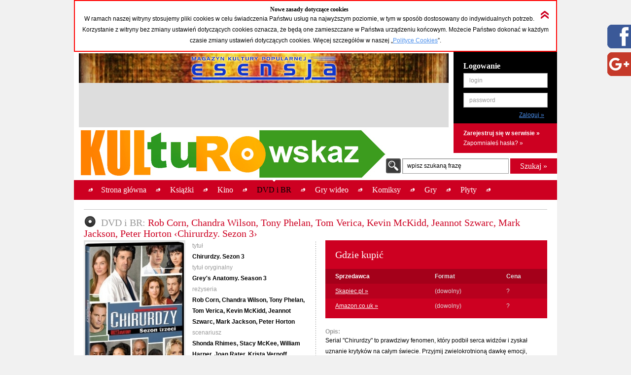

--- FILE ---
content_type: text/html; charset=UTF-8
request_url: https://kulturowskaz.esensja.pl/o24,9563.html
body_size: 8664
content:

<!DOCTYPE html PUBLIC "-//W3C//DTD XHTML 1.0 Strict//EN" "http://www.w3.org/TR/xhtml1/DTD/xhtml1-strict.dtd">
<html xmlns="http://www.w3.org/1999/xhtml">
  <head>
    <meta http-equiv="Content-Type" content="text/html; charset=utf-8"/>
    <title>Kulturowskaz: Rob Corn, Chandra Wilson, Tony Phelan, Tom Verica, Kevin McKidd, Jeannot Szwarc, Mark Jackson, Peter Horton &lsaquo;Chirurdzy. Sezon 3&rsaquo;</title>
    <meta name="description" content="Serwis nowości i zapowiedzi kulturalnych."/>
    <!-- meta name="keywords" content="Add,your,site,keywords,here"/ -->
    <link rel="stylesheet" type="text/css" href="css/reset.css" media="screen"/>
    <link rel="stylesheet" type="text/css" href="css/style.css" media="screen"/>
    <link rel="shortcut icon" href="images/favicon.ico" />

  <!-- STARTBLOCK:skrypt_audytowy_idm -->

  <!-- (C) 2000-2006 Gemius SA - gemiusAudience / ver 11.1 / pp.esensja.pl / start -->
  <script type="text/javascript">
  var pp_gemius_identifier = new String('bDflDxxM7eZRJFuwGeZu_KSd.jgukkdiDdlmdD7KHcX.V7');
  </script>
  <script type="text/javascript" src="http://idm.hit.gemius.pl/pp_gemius.js"></script>

  <!-- ENDBLOCK:skrypt_audytowy_idm -->

     <script src="http://code.jquery.com/jquery-1.10.1.min.js"></script>
	 <script src="http://code.jquery.com/jquery-migrate-1.2.1.js"></script>

    <script type="text/javascript" src="js/star-rating/jquery.rating.js"></script>
    <script type="text/javascript" src="js/jquery.cycle.all.min.js"></script>
    <script type="text/javascript" src="js/jquery.scrollTo-1.4.2-min.js"></script>
    <script type="text/javascript" src="js/jquery.serialScroll-1.2.2-min.js"></script>
    <script type="text/javascript" src="js/utils.js"></script>
	
    <script type="text/javascript">
		var aPozycjeZapowiedzi = new Array();
		var aBlokadaZapowiedzi = new Array();
		var bOkladki = true;
    </script>
<!-- Place this tag where you want the badge to render -->
<!-- Place this tag in the <head> of your document -->
<link href="https://plus.google.com/115992735169754951627" rel="publisher" />
<!-- Place this tag in your head or just before your close body tag. -->
<script type="text/javascript">
window.___gcfg = {lang: 'pl'};
(function() 
{var po = document.createElement("script");
po.type = "text/javascript"; po.async = true;po.src = "https://apis.google.com/js/plusone.js";
var s = document.getElementsByTagName("script")[0];
s.parentNode.insertBefore(po, s);
})();</script>

    
    <meta property="og:title" content="Rob Corn, Chandra Wilson, Tony Phelan, Tom Verica, Kevin McKidd, Jeannot Szwarc, Mark Jackson, Peter Horton &lsaquo;Chirurdzy. Sezon 3&rsaquo;" />
    <meta property="og:type" content="movie" />
    <meta property="og:url" content="http://kulturowskaz.pl/o24,9563.html" />
    <meta property="og:image" content="http://kulturowskaz.pl/covers/plakaty/263492_A200Chirurdzy-Sezon-3-dvd.jpg" />
    <meta property="og:site_name" content="Kulturowskaz.pl" />
    <meta property="og:description" content="Serial "Chirurdzy" to prawdziwy fenomen, który podbił serca widzów i zyskał uznanie krytyków na całym świecie. Przyjmij zwielokrotnioną dawkę emocji, sekretów, rozterek i namiętności, oglądając trzeci sezon  (&hellip;)" />
<!--   <meta property="fb:admins" content="227361243979720" /> -->
    <meta property="fb:admins" content="1351236826" />
    <meta property="fb:admins" content="100000479774319" />
    <meta property="fb:admins" content="1557926121" />
    
<script type="text/javascript">

  var ban_dir = 'esensja.stopklatka.pl'; var ban_dx='-25533'; 

var locationUrl = window.location+'';
var urlParamIndex = locationUrl.indexOf("?adToken=");
if (urlParamIndex < 0 ) urlParamIndex = locationUrl.indexOf("&adToken=");
var urlParamVal = "";
if(urlParamIndex >=0) {
    var urlValIndex = urlParamIndex+9;
    var isEnd = locationUrl.indexOf("&", urlValIndex);
    urlParamVal = (isEnd >=0 ? locationUrl.substring(urlValIndex, isEnd) : locationUrl.substring(urlValIndex));
}
var adToken = (urlParamVal == "" ? "" : "&adToken="+urlParamVal);
document.write('<scr'+'ipt type="text/javascript" src="http://ad.adview.pl/ad/GetBan?dir=/'+ban_dir+'/&jsp=30&dx='+ban_dx+'&t='+(new Date()).getTime()+adToken+'"></scr'+'ipt>');
document.write('<link href="http://bi.adview.pl/info/ban.css" rel="stylesheet" type="text/css">');
document.write('<scr'+'ipt type="text/javascript" src="http://bi.adview.pl/info/ban/banFunc.js"></scr'+'ipt>');
</script>

  </head>
  <body>
<script type="text/javascript">
  jQuery(function(){  
    
   jQuery("#googleplus2_2").hover(function(){   
    jQuery(this).stop(true,false).animate({right: "0px"}, 500 );  
	jQuery(this).css('z-index', '10000');
   },
   function(){
    jQuery("#googleplus2_2").stop(true,false).animate({right: "-300px"}, 500 );
    jQuery(this).css('z-index', '9999');     
   });  
       
   jQuery("#facebook2_2").hover(function(){   
    jQuery(this).stop(true,false).animate({right: "0px"}, 500 );  
    jQuery(this).css('z-index', '10000');
   },
   function(){
    jQuery("#facebook2_2").stop(true,false).animate({right: "-300px"}, 500 );
    jQuery(this).css('z-index', '9999');     
   });
    
   jQuery("#twitter2_2").hover(function(){   
    jQuery(this).stop(true,false).animate({right: "0px"}, 500 );  
	jQuery(this).css('z-index', '10000');
   },
   function(){
    jQuery("#twitter2_2").stop(true,false).animate({right: "-300px"}, 500 );
    jQuery(this).css('z-index', '9999');
   });

   jQuery("#blip2_2").hover(function(){   
    jQuery(this).stop(true,false).animate({right: "0px"}, 500 );  
	jQuery(this).css('z-index', '10000');
   },
   function(){
    jQuery("#blip2_2").stop(true,false).animate({right: "-300px"}, 500 );
    jQuery(this).css('z-index', '9999');     
   });
  });        
</script>


<!--WIDGET FACEBOOK-->



<div id="fb-root"></div>
<script>(function(d, s, id) {
  var js, fjs = d.getElementsByTagName(s)[0];
  if (d.getElementById(id)) return;
  js = d.createElement(s); js.id = id;
  js.src = "//connect.facebook.net/pl_PL/all.js#xfbml=1";
  fjs.parentNode.insertBefore(js, fjs);
}(document, 'script', 'facebook-jssdk'));</script>
<div id="facebook2_2" style="right: -300px; z-index: 9996; background: #ffffff; padding: 0px; width: 300px; height:550px; position: fixed; top: 50px; border: 0px solid #3B95D8">
  <a href="#"></a><img style="position: absolute; left:-48px;" src="/images/facebook_48-r.png" />
  <div class="fb-like-box" data-href="http://www.facebook.com/Kulturowskaz" data-width="300" data-height="550" data-show-faces="true" data-stream="true" data-header="false"></div>

</div>
<!--KONIEC WIDGET FACEBOOK-->

<!--WIDGET GOOGLE+-->
  <div style='background-color:#ffffff;'>  
<div id="googleplus2_2" style="right: -300px; z-index: 9997; background: #ffffff; padding: 0px; width: 300px; height: 131px; position: fixed; top: 50px; border: 0px solid #FFFFFF">
  <a href="#"></a><img style="position: absolute; left:-48px; top:56px" src="/images/nowe-g+_48-r.png" /> 
  <!-- Place this tag where you want the badge to render --> 
  <div class="g-page" data-href="//plus.google.com/115992735169754951627" data-rel="publisher"></div>
<!-- HTML Codes by Quackit.com -->
<!--
<div style="height:410px;width:300px;overflow-y:scroll;">




    -->
</div> 

</div>
<!--KONIEC WIDGET GOOGLE+-->
    <div id="container">
      <div class="c_box">
    
        <!-- cookies start -->
        <div id="cookies_info">
          <img src="images/icons/arrow_up_red_double.png" id="cookies_info_close" onclick="closeCookiesInfo();" />
          <h2>Nowe zasady dotyczące cookies</h2>
          <p>W ramach naszej witryny stosujemy pliki cookies w celu świadczenia Państwu usług na najwyższym poziomie, w tym w sposób dostosowany do indywidualnych potrzeb. Korzystanie z witryny bez zmiany ustawień dotyczących cookies oznacza, że będą one zamieszczane w Państwa urządzeniu końcowym. Możecie Państwo dokonać w każdym czasie zmiany ustawień dotyczących cookies. Więcej  szczegółów w naszej „<a href="stopka,cookies.html">Polityce Cookies</a>”.</p>
        </div>
  
        <script type="text/javascript">
        /* 
         * =========================================
         * http://www.quirksmode.org/js/cookies.html
         */
        function createCookie(name,value,days) {
          if (days) {
            var date = new Date();
            date.setTime(date.getTime()+(days*24*60*60*1000));
            var expires = "; expires="+date.toGMTString();
          }
          else var expires = "";
          document.cookie = name+"="+value+expires+"; path=/";
        }
        
        function readCookie(name) {
          var nameEQ = name + "=";
          var ca = document.cookie.split(';');
          for(var i=0;i < ca.length;i++) {
            var c = ca[i];
            while (c.charAt(0)==' ') c = c.substring(1,c.length);
            if (c.indexOf(nameEQ) == 0) return c.substring(nameEQ.length,c.length);
          }
          return null;
        }
        
        function eraseCookie(name) {
          createCookie(name,"",-1);
        }
        
        function closeCookiesInfo() {
          createCookie("Kulturowskaz_cookies", "ok", 365);
          document.getElementById('cookies_info').className = "h";
        }
        
        var isCookiesOk = readCookie("Kulturowskaz_cookies");
        if(isCookiesOk == "ok") {
          document.getElementById('cookies_info').className = "h";
        } else {
          document.getElementById('cookies_info').className = "s";
        }
        </script>
        <!-- cookies stop -->

        <div id="header">
          <div id="advert_750">
            <!--a href="http://esensja.pl" target="_blank"><img src="images/banners/baner_750_100.gif" alt="Esensja.pl"/></a-->
            <a href="http://esensja.pl" target="_blank"><img src="images/banners/Esensja_MagazynKulturyPopularnej-750x60.png" alt="Esensja.pl"/></a>

<script async src="//pagead2.googlesyndication.com/pagead/js/adsbygoogle.js"></script>
<!-- KW_728x90 -->
<ins class="adsbygoogle"
     style="display:inline-block;width:728px;height:90px"
     data-ad-client="ca-pub-0466750921706445"
     data-ad-slot="2385552008"></ins>
<script>
(adsbygoogle = window.adsbygoogle || []).push({});
</script>

<!--div id="ceneoaffcontainer4546"></div>
<a id="ceneoaff-logo" title="Ceneo" href="http://www.ceneo.pl/#pid=379&crid=4546&cid=523"><img style="border:0;width:1px;height:1px;" src="http://app.ceneostatic.pl/common/image/logo/ap-logo-transparent-small.png" alt="Ceneo" /></a>
<script type="text/javascript" charset="utf-8">
  if (typeof CeneoAPOptions == "undefined" || CeneoAPOptions == null)
  {
  var CeneoAPOptions = new Array(); 
  stamp = parseInt(new Date().getTime()/86400, 10);
  var script = document.createElement("script");
  script.setAttribute("type", "text/javascript");
  script.setAttribute("src", "http://partnerzyapi.ceneo.pl/External/ap.js?"+stamp);
  script.setAttribute("charset", "utf-8");
  var head = document.getElementsByTagName("head")[0];
  head.appendChild(script);
  }

  CeneoAPOptions[CeneoAPOptions.length] =
  {
    ad_creation: 4546,
    ad_channel: 523,
    ad_partner: 379,
    ad_type: 1,
    ad_content: '470,537,2379,2695',
    ad_format: 3,
    ad_newpage: true,
    ad_basket: true,
    ad_container: 'ceneoaffcontainer4546'
  };
</script-->

          </div>
          <div class="art"></div>
          <div id="logo" onclick="window.location = 'http://kulturowskaz.pl'"></div> 
          <div id="user_box">
    <form action="https://kulturowskaz.pl/user,login.html" method="post" autocomplete="off">
      <div class="pdd_20 no_pdd_b">
        <h3>Logowanie</h3>
        <fieldset class="login">
          <ol>
            <li class="string">
              <label for="login_username">login</label>
              <input id="login_username" name="login" />
            </li>
            <li class="string">
              <label for="login_password">password</label>
              <input id="login_password" type="password" name="password" />
            </li>
            <li class="commit">
			  <input type="hidden" name="url" value="/o24,9563.html" />
              <input type="submit" value="Zaloguj &raquo;"/>
            </li>
          </ol>
        </fieldset>
      </div>
    </form>
    <div class="actions">
      <p class="b">
        <a href="https://kulturowskaz.pl/user,register.html">Zarejestruj się w serwisie &raquo;</a>
      </p>
      <p>
        <a href="https://kulturowskaz.pl/user,recovery.html">Zapomniałeś hasła? &raquo;</a>
      </p>
    </div>
          </div>
          <div id="search">
            <form action="/list.html" method="post">
              <label for="search_input" class="">wpisz szukaną frazę</label>
              <input type="text" name="filtr_q" class="s_input" id="search_input" value=""/>
              <input type="hidden" name="dzial_check[]" value="2" />
              <input type="hidden" name="dzial_check[]" value="1" />
              <input type="hidden" name="dzial_check[]" value="2428" />
              <input type="hidden" name="dzial_check[]" value="50" />
              <input type="hidden" name="dzial_check[]" value="3" />
              <input type="hidden" name="dzial_check[]" value="5" />
              <input type="hidden" name="dzial_check[]" value="16" />
              <input type="submit" value="Szukaj &raquo;" class="s_submit"/>
            </form>
          </div>
        </div>
        <div id="nav">
          <ul>
            <li ><a href="index.html"><span>Strona główna</span></a></li>
            <li ><a href="o2,0.html"><span>Książki</span></a></li>
            <li ><a href="o1,0.html"><span>Kino</span></a></li>
            <li class="active"><a href="o10,0.html"><span>DVD i BR</span></a></li>
            <li ><a href="o11,0.html"><span>Gry wideo</span></a></li>
            <li ><a href="o3,0.html"><span>Komiksy</span></a></li>
            <li ><a href="o5,0.html"><span>Gry</span></a></li>
            <li ><a href="o9,0.html"><span>Płyty</span></a></li>
          </ul>
          <div id="left_art"></div>
          <div id="right_art"></div>
          <div id="nav_border"></div>
        </div>
        
        <div id="advert" style="text-align: center;">

		<div id="banP1"><script type="text/javascript">putBan(1);</script></div>

        </div>
        <div id="content_wrapper">
	<script type="text/javascript" src="js/app-obiekt.js"></script>	
    <script type="text/javascript">
		var _ro = 24, _id = 9563, _dz = 10;
    </script>	
    <div class="pdd_10 no_pdd_t">

        <div class="grid_600_ fltl">
            <div class="header">
                <h2>
                    <img src="images/icons/w_disk.png" alt="DVD i BR"/><span class="light_grey">DVD i BR: </span>Rob Corn, Chandra Wilson, Tony Phelan, Tom Verica, Kevin McKidd, Jeannot Szwarc, Mark Jackson, Peter Horton &lsaquo;Chirurdzy. Sezon 3&rsaquo;
                </h2>
            </div>
        </div>


        <div class="clb"></div>

        <div class="dotdash_center" style="margin-top: 10px">
            <div class="product_details grid_450 fltl">
                <div class="grid_200 fltl">
                    <img src="covers/plakaty/263492_A200Chirurdzy-Sezon-3-dvd.jpg" alt="Rob Corn, Chandra Wilson, Tony Phelan, Tom Verica, Kevin McKidd, Jeannot Szwarc, Mark Jackson, Peter Horton &lsaquo;Chirurdzy. Sezon 3&rsaquo;" class="thumb"/>
                    <br/><br/>
                    
                    <h6>Średnia ocena (głosów: <span id="avg_ile_ocen">0</span>)</h6>
                    <div id="avg_ocena_div" class="rating_black fltr">
                      <input name="star_avg" value="1" title="" type="radio" class="star_ro" />
                      <input name="star_avg" value="2" title="" type="radio" class="star_ro" />
                      <input name="star_avg" value="3" title="" type="radio" class="star_ro" />
                      <input name="star_avg" value="4" title="" type="radio" class="star_ro" />
                      <input name="star_avg" value="5" title="" type="radio" class="star_ro" />
                      <input name="star_avg" value="6" title="" type="radio" class="star_ro" />
                      <input name="star_avg" value="7" title="" type="radio" class="star_ro" />
                      <input name="star_avg" value="8" title="" type="radio" class="star_ro" />
                      <input name="star_avg" value="9" title="" type="radio" class="star_ro" />
                      <input name="star_avg" value="10" title="" type="radio" class="star_ro" />
                    </div>
                    <p id="avg_ocena_opis" class="b">&mdash; / 10</p>

                    <div class="clb"></div>

                    <!--div id="zainteresowanych_div" class=""-->
                    <div id="zainteresowanych" class="fltr grid_80 b ta_r" style="line-height: 22px;">0</div>
                    <h6>Zainteresowanych:</h6>
                    <!--/div-->

                    <div class="clb"></div>



                    <div class="flashmessenger hidden">
                      <p class=""></p>
                    </div>

                    <!--div class="pdd_15 no_pdd_lr">
                        <a href="#"><img src="images/_fakes/advert_300x200.png" alt="advert 300x200"/></a>
                    </div-->
                    
                    <div class="clb" style="height: 10px;"></div>
					<div><fb:like href="http://kulturowskaz.pl/o24,9563.html" width="200" send="false" height="50" /></div>
					<div><g:plusone size="medium" annotation="bubble" ></g:plusone></div>
                    
                    
                </div>
	
                <div class="grid_230 fltr">
                    <h6>tytuł</h6>
                    <p class="b">Chirurdzy. Sezon 3</p>
                    <h6>tytuł oryginalny</h6>
                    <p class="b">Grey's Anatomy. Season 3</p>
                    <h6>reżyseria</h6>
                    <p class="b">Rob Corn, Chandra Wilson, Tony Phelan, Tom Verica, Kevin McKidd, Jeannot Szwarc, Mark Jackson, Peter Horton</p>
                    <h6>scenariusz</h6>
                    <p class="b">Shonda Rhimes, Stacy McKee, William Harper, Joan Rater, Krista Vernoff, Debora Cahn, Zoanne Clack, Tony Phelan</p>
                    <h6>zdjęcia</h6>
                    <p class="b">Herbert Davis, Tim Suhrstedt, Adam Kane, Walt Fraser, Jeff Jur, Mark Jackson</p>
                    <h6>muzyka</h6>
                    <p class="b">Danny Lux</p>
                    <h6>obsada</h6>
                    <p class="b">Ellen Pompeo, Justin Chambers, Chandra Wilson, James Pickens Jr., Patrick Dempsey, Sandra Oh, Sara Ramirez, Kevin McKidd</p>
                    <h6>rok produkcji</h6>
                    <p class="b">2007</p>
                    <h6>kraj produkcji</h6>
                    <p class="b">USA</p>
                    <h6>cykl</h6>
                    <p class="b">Chirurdzy</p>
                    <h6>dystrybutor</h6>
                    <p class="b"><a href="http://www.galapagos.com.pl/" target="_blank">Galapagos</a></p>
                    <h6>data premiery (DVD)</h6>
                    <p class="b">10 VII  2015</p>
                    <h6>parametry DVD</h6>
                    <p class="b">Dolby 2.0 polski, Dolby Digital 5.1 angielski</p>
                    <h6>nośnik</h6>
                    <p class="b">DVD</p>

                </div>

            </div>
            <div class="grid_450 fltr">

                <table class="red_table">
                    <thead>
                    <tr class="header">
                        <th colspan="3">
                            <h2>Gdzie kupić</h2>
                        </th>
                    </tr>
                    <tr>
                        <th class="white">Sprzedawca</th>
                        <th>Format</th>
                        <th>Cena</th>
                    </tr>
                    </thead>
                    <tfoot>
                    <tr>
                        <td colspan="3"></td>
                    </tr>
                    </tfoot>
                    <tbody>
                    <tr class="even">
                        <td nowrap="nowrap"><a id="a_" class="api_a" href="http://www.skapiec.pl/szukaj/w_calym_serwisie/chirurdzy%20sezon%203#from42488" target="_blank">Skapiec.pl &raquo;</a></td>
                        <td>(dowolny)</td>
                        <td id="td_" class="api_td">?</td>
                    </tr>
                    <tr class="odd">
                        <td nowrap="nowrap"><a  href="http://www.amazon.co.uk/gp/search?ie=UTF8&keywords=Grey's Anatomy. Season 3 &tag=esensja01-21" target="_blank">Amazon.co.uk &raquo;</a></td>
                        <td>(dowolny)</td>
                        <td >?</td>
                    </tr>
                    </tbody>
                </table>

                <h5 class="light_grey">Opis:</h5>
                <div class="opis_obiektu"><p>Serial "Chirurdzy" to prawdziwy fenomen, który podbił serca widzów i zyskał uznanie krytyków na całym świecie. Przyjmij zwielokrotnioną dawkę emocji, sekretów, rozterek i namiętności, oglądając trzeci sezon tego niezwykłego serialu! Zabierz do domu gorące, siedmiopłytowe wydanie trzeciego sezonu "Chirurgów" z unikalnymi materiałami dodatkowymi, wśród których znajdziesz m.in. rozszerzone odcinki dostępne tylko na DVD. "Chirurdzy" to uzależnienie, z którego nie będziesz się chciał wyleczyć!</p></div>
            </div>
            <div class="clb"></div>
        </div>

    </div>

</div>
</div>

<!--div class="c_box_advert">
    <a href="#"><img src="images/_fakes/advert_300x200.png" alt="advert 300x200"/></a>
</div-->

<div class="c_box">
    <div class="pdd_10">

        <div class="grid_240 fltl">
            <div class="pdd_10">
                <div class="header h_grid">
                    <h2>Recenzje</h2>
                </div>

                <!--div class="hl hl_light"></div-->
                <div class="scroll_box">
                  <a href="#" class="scroll_up">up</a>

                  <div class="scroll_content_n" style="height: 240px">
                      <div class="product_item without_thumb">
                          <div class="product_info">
                              <h4>Brak recenzji. <a class="astandard" 
			   href="http://esensja.pl/_redakcja/info/tekst.html?id=1315" 
			   target="_blank"
			   title="Drogi Potencjalny Autorze!">Może napiszesz...?</a></h4>
                          </div>
                          <div class="clb"></div>
                      </div>
                  </div>
                  <a href="#" class="scroll_down">down</a>
                </div>

                <!--div class="hl hl_light"></div-->

                <!--p><a href="http://esensja.pl/film/dvd/" target="_blank">więcej &raquo;</a></p-->
            </div>
        </div>

        <div class="grid_240 fltl">
            <div class="pdd_10">
                <div class="header h_grid">
                    <h2>Z tego cyklu</h2>
                </div>

                <!--div class="hl hl_light"></div-->
                <div class="scroll_box">
                  <a href="#" class="scroll_up">up</a>

                  <div class="scroll_content_n" style="height: 240px">
  
                      <div class="product_item " id="24_9561_1">
                          <div class="product_thumb">
                              <img src="images/icons/icon_24_0.png" class="product_type"/>
                              <a href="o24,9561.html" title="Chirurdzy. Sezon 1"><img src="thumbs//263487_A90Chirurdzy-Sezon-1-dvd.jpg" alt="Chirurdzy. Sezon 1" class="thumb"/></a>
                          </div>
                          <div class="product_info">
                              <a href="o24,9561.html" title="Chirurdzy. Sezon 1"><h4>Chirurdzy. Sezon 1</h4></a>
                            <p></p>
                            <p class="date"><span class="light_grey">premiera:</span> 10 VII 2015</p>
                          </div>
                          <div class="clb"></div>
                      </div>
                      <div class="product_item " id="24_9562_1">
                          <div class="product_thumb">
                              <img src="images/icons/icon_24_0.png" class="product_type"/>
                              <a href="o24,9562.html" title="Chirurdzy. Sezon 2"><img src="thumbs//263490_A90Chirurdzy-Sezon-2-dvd.jpg" alt="Chirurdzy. Sezon 2" class="thumb"/></a>
                          </div>
                          <div class="product_info">
                              <a href="o24,9562.html" title="Chirurdzy. Sezon 2"><h4>Chirurdzy. Sezon 2</h4></a>
                            <p></p>
                            <p class="date"><span class="light_grey">premiera:</span> 10 VII 2015</p>
                          </div>
                          <div class="clb"></div>
                      </div>
                      <div class="product_item " id="24_9564_1">
                          <div class="product_thumb">
                              <img src="images/icons/icon_24_0.png" class="product_type"/>
                              <a href="o24,9564.html" title="Chirurdzy. Sezon 4"><img src="thumbs//263496_A90Chirurdzy-Sezon-4-dvd.jpg" alt="Chirurdzy. Sezon 4" class="thumb"/></a>
                          </div>
                          <div class="product_info">
                              <a href="o24,9564.html" title="Chirurdzy. Sezon 4"><h4>Chirurdzy. Sezon 4</h4></a>
                            <p></p>
                            <p class="date"><span class="light_grey">premiera:</span> 10 VII 2015</p>
                          </div>
                          <div class="clb"></div>
                      </div>
                      <div class="product_item " id="24_9565_1">
                          <div class="product_thumb">
                              <img src="images/icons/icon_24_0.png" class="product_type"/>
                              <a href="o24,9565.html" title="Chirurdzy. Sezon 5"><img src="thumbs//263499_A90Chirurdzy-Sezon-5-dvd.jpg" alt="Chirurdzy. Sezon 5" class="thumb"/></a>
                          </div>
                          <div class="product_info">
                              <a href="o24,9565.html" title="Chirurdzy. Sezon 5"><h4>Chirurdzy. Sezon 5</h4></a>
                            <p></p>
                            <p class="date"><span class="light_grey">premiera:</span> 10 VII 2015</p>
                          </div>
                          <div class="clb"></div>
                      </div>
                      <div class="product_item " id="24_9566_1">
                          <div class="product_thumb">
                              <img src="images/icons/icon_24_0.png" class="product_type"/>
                              <a href="o24,9566.html" title="Chirurdzy. Sezon 6"><img src="thumbs//263502_A90Chirurdzy-Sezon-6-dvd.jpg" alt="Chirurdzy. Sezon 6" class="thumb"/></a>
                          </div>
                          <div class="product_info">
                              <a href="o24,9566.html" title="Chirurdzy. Sezon 6"><h4>Chirurdzy. Sezon 6</h4></a>
                            <p></p>
                            <p class="date"><span class="light_grey">premiera:</span> 10 VII 2015</p>
                          </div>
                          <div class="clb"></div>
                      </div>
                      <div class="product_item " id="24_9567_1">
                          <div class="product_thumb">
                              <img src="images/icons/icon_24_0.png" class="product_type"/>
                              <a href="o24,9567.html" title="Chirurdzy. Sezon 7"><img src="thumbs//263505_A90Chirurdzy-Sezon-7-dvd.jpg" alt="Chirurdzy. Sezon 7" class="thumb"/></a>
                          </div>
                          <div class="product_info">
                              <a href="o24,9567.html" title="Chirurdzy. Sezon 7"><h4>Chirurdzy. Sezon 7</h4></a>
                            <p></p>
                            <p class="date"><span class="light_grey">premiera:</span> 10 VII 2015</p>
                          </div>
                          <div class="clb"></div>
                      </div>
                      <div class="product_item " id="24_9568_1">
                          <div class="product_thumb">
                              <img src="images/icons/icon_24_0.png" class="product_type"/>
                              <a href="o24,9568.html" title="Chirurdzy. Sezon 8"><img src="thumbs//263508_A90Chirurdzy-Sezon-8-dvd.jpg" alt="Chirurdzy. Sezon 8" class="thumb"/></a>
                          </div>
                          <div class="product_info">
                              <a href="o24,9568.html" title="Chirurdzy. Sezon 8"><h4>Chirurdzy. Sezon 8</h4></a>
                            <p></p>
                            <p class="date"><span class="light_grey">premiera:</span> 10 VII 2015</p>
                          </div>
                          <div class="clb"></div>
                      </div>
  
                  </div>
                  <a href="#" class="scroll_down">down</a>
                </div>

                <!--div class="hl hl_light"></div-->

                <!--p><a href="#">więcej &raquo;</a></p-->
            </div>
        </div>

        <div class="grid_240 fltl">
            <div class="pdd_10">
                <div class="header h_grid">
                    <h2>Tego twórcy</h2>
                </div>

                <!--div class="hl hl_light"></div-->
                <div class="scroll_box">
                  <a href="#" class="scroll_up">up</a>
                  <div class="scroll_content_n" style="height: 240px">

                    <div class="product_item " id="24_9561_1">
                        <div class="product_thumb">
                        <img src="images/icons/icon_24_0.png" class="product_type"/>
                            <a href="o24,9561.html" title="Chirurdzy. Sezon 1"><img src="thumbs//263487_A90Chirurdzy-Sezon-1-dvd.jpg" alt="Chirurdzy. Sezon 1" class="thumb"/></a>
                        </div>
                        <div class="product_info">
                            <a href="o24,9561.html" title="Chirurdzy. Sezon 1"><h4>Chirurdzy. Sezon 1</h4></a>
                            <p></p>
                            <p class="date"><span class="light_grey">premiera:</span> 10 VII 2015</p>
                        </div>
                        <div class="clb"></div>
                    </div>
                    <div class="product_item " id="24_9562_1">
                        <div class="product_thumb">
                        <img src="images/icons/icon_24_0.png" class="product_type"/>
                            <a href="o24,9562.html" title="Chirurdzy. Sezon 2"><img src="thumbs//263490_A90Chirurdzy-Sezon-2-dvd.jpg" alt="Chirurdzy. Sezon 2" class="thumb"/></a>
                        </div>
                        <div class="product_info">
                            <a href="o24,9562.html" title="Chirurdzy. Sezon 2"><h4>Chirurdzy. Sezon 2</h4></a>
                            <p></p>
                            <p class="date"><span class="light_grey">premiera:</span> 10 VII 2015</p>
                        </div>
                        <div class="clb"></div>
                    </div>
                    <div class="product_item " id="24_9564_1">
                        <div class="product_thumb">
                        <img src="images/icons/icon_24_0.png" class="product_type"/>
                            <a href="o24,9564.html" title="Chirurdzy. Sezon 4"><img src="thumbs//263496_A90Chirurdzy-Sezon-4-dvd.jpg" alt="Chirurdzy. Sezon 4" class="thumb"/></a>
                        </div>
                        <div class="product_info">
                            <a href="o24,9564.html" title="Chirurdzy. Sezon 4"><h4>Chirurdzy. Sezon 4</h4></a>
                            <p></p>
                            <p class="date"><span class="light_grey">premiera:</span> 10 VII 2015</p>
                        </div>
                        <div class="clb"></div>
                    </div>
                    <div class="product_item " id="24_9565_1">
                        <div class="product_thumb">
                        <img src="images/icons/icon_24_0.png" class="product_type"/>
                            <a href="o24,9565.html" title="Chirurdzy. Sezon 5"><img src="thumbs//263499_A90Chirurdzy-Sezon-5-dvd.jpg" alt="Chirurdzy. Sezon 5" class="thumb"/></a>
                        </div>
                        <div class="product_info">
                            <a href="o24,9565.html" title="Chirurdzy. Sezon 5"><h4>Chirurdzy. Sezon 5</h4></a>
                            <p></p>
                            <p class="date"><span class="light_grey">premiera:</span> 10 VII 2015</p>
                        </div>
                        <div class="clb"></div>
                    </div>
                    <div class="product_item " id="24_9566_1">
                        <div class="product_thumb">
                        <img src="images/icons/icon_24_0.png" class="product_type"/>
                            <a href="o24,9566.html" title="Chirurdzy. Sezon 6"><img src="thumbs//263502_A90Chirurdzy-Sezon-6-dvd.jpg" alt="Chirurdzy. Sezon 6" class="thumb"/></a>
                        </div>
                        <div class="product_info">
                            <a href="o24,9566.html" title="Chirurdzy. Sezon 6"><h4>Chirurdzy. Sezon 6</h4></a>
                            <p></p>
                            <p class="date"><span class="light_grey">premiera:</span> 10 VII 2015</p>
                        </div>
                        <div class="clb"></div>
                    </div>
                    <div class="product_item " id="24_9567_1">
                        <div class="product_thumb">
                        <img src="images/icons/icon_24_0.png" class="product_type"/>
                            <a href="o24,9567.html" title="Chirurdzy. Sezon 7"><img src="thumbs//263505_A90Chirurdzy-Sezon-7-dvd.jpg" alt="Chirurdzy. Sezon 7" class="thumb"/></a>
                        </div>
                        <div class="product_info">
                            <a href="o24,9567.html" title="Chirurdzy. Sezon 7"><h4>Chirurdzy. Sezon 7</h4></a>
                            <p></p>
                            <p class="date"><span class="light_grey">premiera:</span> 10 VII 2015</p>
                        </div>
                        <div class="clb"></div>
                    </div>
                    <div class="product_item " id="24_9568_1">
                        <div class="product_thumb">
                        <img src="images/icons/icon_24_0.png" class="product_type"/>
                            <a href="o24,9568.html" title="Chirurdzy. Sezon 8"><img src="thumbs//263508_A90Chirurdzy-Sezon-8-dvd.jpg" alt="Chirurdzy. Sezon 8" class="thumb"/></a>
                        </div>
                        <div class="product_info">
                            <a href="o24,9568.html" title="Chirurdzy. Sezon 8"><h4>Chirurdzy. Sezon 8</h4></a>
                            <p></p>
                            <p class="date"><span class="light_grey">premiera:</span> 10 VII 2015</p>
                        </div>
                        <div class="clb"></div>
                    </div>
                    <div class="product_item " id="24_7979_1">
                        <div class="product_thumb">
                        <img src="images/icons/icon_24_0.png" class="product_type"/>
                            <a href="o24,7979.html" title="Fringe: Na Granicy Światów: Sezon 4 (6 DVD)"><img src="thumbs//219256_A90Fringe-Na-Granicy-Swiatow-sezon-4-dvd.jpg" alt="Fringe: Na Granicy Światów: Sezon 4 (6 DVD)" class="thumb"/></a>
                        </div>
                        <div class="product_info">
                            <a href="o24,7979.html" title="Fringe: Na Granicy Światów: Sezon 4 (6 DVD)"><h4>Fringe: Na Granicy Światów: Sezon 4 (6 DVD)</h4></a>
                            <p></p>
                            <p class="date"><span class="light_grey">premiera:</span> 23 V 2014</p>
                        </div>
                        <div class="clb"></div>
                    </div>
                    <div class="product_item " id="24_10368_1">
                        <div class="product_thumb">
                        <img src="images/icons/icon_24_0.png" class="product_type"/>
                            <a href="o24,10368.html" title="Fringe: Na Granicy Światów: Sezon 5"><img src="thumbs//288364_A90fringe-na-granicy-swiatow-sezon-5-dvd.jpg" alt="Fringe: Na Granicy Światów: Sezon 5" class="thumb"/></a>
                        </div>
                        <div class="product_info">
                            <a href="o24,10368.html" title="Fringe: Na Granicy Światów: Sezon 5"><h4>Fringe: Na Granicy Światów: Sezon 5</h4></a>
                            <p></p>
                            <p class="date"><span class="light_grey">premiera:</span> 11 III 2016</p>
                        </div>
                        <div class="clb"></div>
                    </div>
                  </div>
                  <a href="#" class="scroll_down">down</a>
                </div>

                <!--div class="hl hl_light"></div-->

                <!--p><a href="#" id="TegoTworcyLink">więcej &raquo;</a></p-->
            </div>
        </div>

        <div class="grid_240 fltl">
            <div class="pdd_10">
                <div class="header h_grid">
                    <h2>Inne wydania</h2>
                </div>

                <!--div class="hl hl_light"></div-->
                <div class="scroll_box">
                  <a href="#" class="scroll_up">up</a>

                  <div class="scroll_content_n" style="height: 240px">
                  </div>
                  <a href="#" class="scroll_down">down</a>
                </div>
                <!--div class="hl hl_light"></div-->

                <!--p><a href="#">więcej &raquo;</a></p-->
            </div>
        </div>

        <div class="clb"></div>

    </div>
</div>

<div class="c_box">
    <div class="pdd_20">
        <div class="header h_grid">
            <h2 id="commentPost">Komentarze</h2>
        </div>


        <div class="hl hl_light"></div>
		<form action="#commentPost" method="post" name="commentPost">		
        <div class="comment_fields">
            <textarea name="text" id="comment_body" rows="5" cols="10"></textarea>			  			
            <input type="submit" id="comment_submit"/>
            <a href="#" onclick="document.commentPost.submit();" class="comment_submit_link">Dodaj swój komentarz &raquo;</a>
        </div>			  		
				<p>
                  <label for="name" style="display: block;" class="b">Imię</label>
                  <input type="text" name="name" id="name" value=""   />			  
				</p>
				<p style="margin-top: 15px;">
                  <img src="images/captcha/captcha.php" alt="" style="display: block; margin-bottom: 5px;" />
                  <label for="sc" style="display: block;" class="b">Przepisz kod z obrazka</label>
                  <input type="text" name="sc" id="sc" value="" />
                </p>			
		</form>
        <div class="hl hl_light"></div>

    </div>
</div>

</div>
      <!--div class="c_box_advert">
          <a href="#"><img src="images/_fakes/advert_300x200.png" alt="advert 300x200"/></a>
      </div-->
      
     <div class="c_box">
      
        <div id="nav" >
          <ul >
		  <li><a href="stopka,przewodnik.html"><span>Przewodnik</span></a></li>
      <li><a href="stopka,kontakt.html"><span>Kontakt</span></a></li>
			<li><a href="stopka,reklama.html"><span>Reklama</span></a></li>
			<li><a href="stopka,wspolpraca.html"><span>Współpraca</span></a></li>
			<li><a href="stopka,mapa.html"><span>Mapa serwisu</span></a></li>
			<li><a href="stopka,faq.html"><span>FAQ</span></a></li>
      <li><a href="stopka,cookies.html"><span>Polityka cookies</span></a></li>
          </ul>
     
        </div>
		
		</div>
      <!--
      <div class="c_box">
        <div class="pdd_20">
          <fb:like-box profile_id="227361243979720" width="940" connections="30" stream="false" header="false"></fb:like-box>
		  <g:plus href="https://plus.google.com/115992735169754951627" width="940" height="131" theme="light"></g:plus>
        </div>
      </div>
      -->
    </div>

    <div id="footer">
      <div id="footer_menu">
        <ul>
          <li><a href="index.html">Strona główna</a></li>
          <li><a href="o2,0.html">Książki</a></li>
          <li><a href="o1,0.html">Kino</a></li>
          <li><a href="o10,0.html">DVD i BR</a></li>
          <li><a href="o11,0.html">Gry wideo</a></li>
          <li><a href="o3,0.html">Komiksy</a></li>
          <li><a href="o5,0.html">Gry</a></li>
          <li><a href="o9,0.html">Płyty</a></li>
        </ul>
      </div>
      <div class="pdd_15 c">
        <p class="ta_c">Wszystkie prawa zastrzeżone <strong>Kulturowskaz</strong> © 2010-2026</p>
<!--
        <p class="ta_c">Projekt i wykonanie <strong>USE IT</strong> © 2010</p>
-->
      </div>
    </div>

    <div id="fb-root"></div>

<!-- Google Analytics block -->
<script>
/*
  (function(i,s,o,g,r,a,m){i['GoogleAnalyticsObject']=r;i[r]=i[r]||function(){
  (i[r].q=i[r].q||[]).push(arguments)},i[r].l=1*new Date();a=s.createElement(o),
  m=s.getElementsByTagName(o)[0];a.async=1;a.src=g;m.parentNode.insertBefore(a,m)
  })(window,document,'script','//www.google-analytics.com/analytics.js','ga');

  ga('create', 'UA-56278095-2', 'auto');
  ga('send', 'pageview');
*/
  (function(i,s,o,g,r,a,m){i['GoogleAnalyticsObject']=r;i[r]=i[r]||function(){
  (i[r].q=i[r].q||[]).push(arguments)},i[r].l=1*new Date();a=s.createElement(o),
  m=s.getElementsByTagName(o)[0];a.async=1;a.src=g;m.parentNode.insertBefore(a,m)
  })(window,document,'script','https://www.google-analytics.com/analytics.js','ga');

  ga('create', 'UA-89492935-1', 'auto');
  ga('send', 'pageview');

</script>
<!-- Google Analytics block -->

<script type="text/javascript">putBan(19);</script>
<script type="text/javascript">countBan(ban_dx);</script>

  </body>
</html>


--- FILE ---
content_type: text/html; charset=utf-8
request_url: https://accounts.google.com/o/oauth2/postmessageRelay?parent=https%3A%2F%2Fkulturowskaz.esensja.pl&jsh=m%3B%2F_%2Fscs%2Fabc-static%2F_%2Fjs%2Fk%3Dgapi.lb.en.OE6tiwO4KJo.O%2Fd%3D1%2Frs%3DAHpOoo_Itz6IAL6GO-n8kgAepm47TBsg1Q%2Fm%3D__features__
body_size: 161
content:
<!DOCTYPE html><html><head><title></title><meta http-equiv="content-type" content="text/html; charset=utf-8"><meta http-equiv="X-UA-Compatible" content="IE=edge"><meta name="viewport" content="width=device-width, initial-scale=1, minimum-scale=1, maximum-scale=1, user-scalable=0"><script src='https://ssl.gstatic.com/accounts/o/2580342461-postmessagerelay.js' nonce="13w8-T4_v06bOr8vFwxFKQ"></script></head><body><script type="text/javascript" src="https://apis.google.com/js/rpc:shindig_random.js?onload=init" nonce="13w8-T4_v06bOr8vFwxFKQ"></script></body></html>

--- FILE ---
content_type: text/html; charset=utf-8
request_url: https://www.google.com/recaptcha/api2/aframe
body_size: 265
content:
<!DOCTYPE HTML><html><head><meta http-equiv="content-type" content="text/html; charset=UTF-8"></head><body><script nonce="I2L8y2i857lP3Ntl_m_LaA">/** Anti-fraud and anti-abuse applications only. See google.com/recaptcha */ try{var clients={'sodar':'https://pagead2.googlesyndication.com/pagead/sodar?'};window.addEventListener("message",function(a){try{if(a.source===window.parent){var b=JSON.parse(a.data);var c=clients[b['id']];if(c){var d=document.createElement('img');d.src=c+b['params']+'&rc='+(localStorage.getItem("rc::a")?sessionStorage.getItem("rc::b"):"");window.document.body.appendChild(d);sessionStorage.setItem("rc::e",parseInt(sessionStorage.getItem("rc::e")||0)+1);localStorage.setItem("rc::h",'1768048654145');}}}catch(b){}});window.parent.postMessage("_grecaptcha_ready", "*");}catch(b){}</script></body></html>

--- FILE ---
content_type: text/css
request_url: https://kulturowskaz.esensja.pl/css/columns.css
body_size: 552
content:
/* --- grid rules ---
--------------------------------------------------------------------------------------------------------------------- */

.grid_c
{
    margin: 0 auto;
}

.grid_10 { width: 10px; height: 1px; display: block}


.grid_50 { width: 50px; }
.grid_60 { width: 60px; }
.grid_70 { width: 70px; }
.grid_80 { width: 80px; }
.grid_90 { width: 90px; }

.grid_100 { width: 100px; }
.grid_110 { width: 110px; }
.grid_120 { width: 120px; }
.grid_130 { width: 130px; }
.grid_140 { width: 140px; }
.grid_150 { width: 150px; }
.grid_160 { width: 160px; }
.grid_170 { width: 170px; }
.grid_180 { width: 180px; }
.grid_190 { width: 190px; }


.grid_200 { width: 200px; }
.grid_210 { width: 210px; }
.grid_220 { width: 220px; }
.grid_230 { width: 230px; }
.grid_240 { width: 240px; }
.grid_250 { width: 250px; }
.grid_260 { width: 260px; }
.grid_270 { width: 270px; }
.grid_280 { width: 280px; }
.grid_290 { width: 290px; }

.grid_300 { width: 300px; }
.grid_310 { width: 310px; }
.grid_320 { width: 320px; }
.grid_330 { width: 330px; }
.grid_340 { width: 340px; }
.grid_350 { width: 350px; }
.grid_360 { width: 360px; }
.grid_370 { width: 370px; }
.grid_380 { width: 380px; }
.grid_390 { width: 390px; }

.grid_400 { width: 400px; }
.grid_410 { width: 410px; }
.grid_420 { width: 420px; }
.grid_430 { width: 430px; }
.grid_440 { width: 440px; }
.grid_450 { width: 450px; }
.grid_460 { width: 460px; }
.grid_470 { width: 470px; }
.grid_480 { width: 480px; }
.grid_490 { width: 490px; }

.grid_500 { width: 500px; }
.grid_510 { width: 510px; }
.grid_520 { width: 520px; }
.grid_530 { width: 530px; }
.grid_540 { width: 540px; }
.grid_550 { width: 550px; }
.grid_560 { width: 560px; }
.grid_570 { width: 570px; }
.grid_580 { width: 580px; }
.grid_590 { width: 590px; }

.grid_600 { width: 600px; }
.grid_610 { width: 610px; }
.grid_620 { width: 620px; }
.grid_630 { width: 630px; }
.grid_640 { width: 640px; }
.grid_650 { width: 650px; }
.grid_660 { width: 660px; }
.grid_670 { width: 670px; }
.grid_680 { width: 680px; }
.grid_690 { width: 690px; }

.grid_700 { width: 700px; }
.grid_710 { width: 710px; }
.grid_720 { width: 720px; }
.grid_730 { width: 730px; }
.grid_740 { width: 740px; }
.grid_750 { width: 750px; }
.grid_760 { width: 760px; }
.grid_770 { width: 770px; }
.grid_780 { width: 780px; }
.grid_790 { width: 790px; }

.grid_800 { width: 800px; }
.grid_810 { width: 810px; }
.grid_820 { width: 820px; }
.grid_830 { width: 830px; }
.grid_840 { width: 840px; }
.grid_850 { width: 850px; }
.grid_860 { width: 860px; }
.grid_870 { width: 870px; }
.grid_880 { width: 880px; }
.grid_890 { width: 890px; }

.grid_900 { width: 900px; }
.grid_910 { width: 910px; }
.grid_920 { width: 920px; }
.grid_930 { width: 930px; }
.grid_940 { width: 940px; }
.grid_950 { width: 950px; }
.grid_960 { width: 960px; }

--- FILE ---
content_type: text/css
request_url: https://kulturowskaz.esensja.pl/css/jquery.rating.css
body_size: 504
content:
/* jQuery.Rating Plugin CSS - http://www.fyneworks.com/jquery/star-rating/ */

/* --- custom css -- */

.rating_black, .rating_red
{
    display: block;    /*margin-bottom: 5px;*/
}



.rating_black div.star-rating,
.rating_black div.star-rating a
{
    background: url(../images/stars-rating/star_black.png) no-repeat 0 0;
}

.rating_red div.star-rating,
.rating_red div.star-rating a
{
    background: url(../images/stars-rating/star_red.png) no-repeat 0 0;
}


/* --- plugin -- */

div.rating-cancel, div.star-rating
{
    float: left;
    width: 24px;
    height: 22px;
    text-indent: -999em;
    cursor: pointer;
    display: block;
    background: transparent;
    overflow: hidden
}

div.rating-cancel, div.rating-cancel a
{
    background: url(../images/stars-rating/usun_2.png) no-repeat 0 -22px;
}

div.rating-cancel a, div.star-rating a
{
    display: block;
    width: 23px;
    height: 100%;
    background-position: 0 0;
    border: 0
}

div.star-rating-on a
{
    background-position: 0 -22px !important
}

div.star-rating-hover a
{
    background-position: 0 -44px !important;
}

/* Read Only CSS */
div.star-rating-readonly a
{
    cursor: default !important
}

/* Partial Star CSS */
div.star-rating
{
    background: transparent !important;
    overflow: hidden !important
}

/* END jQuery.Rating Plugin CSS */

--- FILE ---
content_type: text/css
request_url: https://kulturowskaz.esensja.pl/css/jquery.jtools.css
body_size: 989
content:

/*
  root element for the scrollable.
  when scrolling occurs this element stays still.
  */

.product_item .product_info2
{
    width: 190px;
    height: 95px;
    float: left;
    position: relative;
    margin-left: 5px;
}

.scrollable {

    /* required settings */
    position:relative;
    overflow:hidden;
    width: 860px;
    height:180px;

    /* custom decorations */
    border:1px solid #ccc;
   
}

/*
   root element for scrollable items. Must be absolutely positioned
   and it should have a extremely large width to accomodate scrollable
   items.  it's enough that you set the width and height for the root
   element and not for this element.
*/
.scrollable .items {
    /* this cannot be too large */
    width:20000em;
    position:absolute;
    clear:both;
}



.items div {
    float:left;
    width:860px;
}



/* single scrollable item */
.scrollable .item {
    float:left;
    margin:5px 5px 5px 5px;
    background-color:#fff;
    padding:2px;
    width:200px;
    height:120px;

    -moz-border-radius:4px;
    -webkit-border-radius:4px;
}


/* active item */
.scrollable .active {
    border:2px solid #000;
    position:relative;
    cursor:default;
}



/* this makes it possible to add next button beside scrollable */
.scrollable {
    float:left;
}

/* prev, next, prevPage and nextPage buttons */
a.browse {
    background:url(../css/arrow/hori_large.png) no-repeat;
    display:block;
    width:30px;
    height:30px;
    float:left;
    margin:40px 10px;
    cursor:pointer;
    font-size:1px;
}

/* right */
a.right { background-position: 0 -30px; clear:right; margin-right: 0px;}
a.right:hover { background-position:-30px -30px; }
a.right:active { background-position:-60px -30px; }


/* left */
a.left { margin-left: 0px; }
a.left:hover  { background-position:-30px 0; }
a.left:active { background-position:-60px 0; }

/* up and down */
a.up, a.down  {
    background:url(../css/arrow/vert_large.png) no-repeat;
    float: none;
    margin: 10px 50px;
}

/* up */
a.up:hover { background-position:-30px 0; }
a.up:active { background-position:-60px 0; }

/* down */
a.down { background-position: 0 -30px; }
a.down:hover { background-position:-30px -30px; }
a.down:active { background-position:-60px -30px; }


/* disabled navigational button */
a.disabled {
    visibility:hidden !important;
}




/* position and dimensions of the navigator */
.navi {
    margin-left:328px;
    width:800px;
    height:20px;
}


/* items inside navigator */
.navi a {
    width:8px;
    height:8px;
    float:left;
    margin:3px;
    background:url(../css/arrow/navigator.png) 0 0 no-repeat;
    display:block;
    font-size:1px;
}

/* mouseover state */
.navi a:hover {
    background-position:0 -8px;
}

/* active state (current page state) */
.navi a.active {
    background-position:0 -16px;
}

--- FILE ---
content_type: text/javascript
request_url: https://kulturowskaz.esensja.pl/js/app-obiekt.js
body_size: 1520
content:
jQuery(document).ready(function() {	toggleLabel("#login_username");	toggleLabel("#login_password");	toggleLabel("#search_input");        $('.scroll_content_n').each(function() {        var s = $(this);        var n = $(this).next();        var p = $(this).prev();                var pos = $(this).position();        var imgFade = $('<img />')          .attr('src', 'images/fade.png')          .attr('class', 'faderImg')          .css('width', '25px')          .css('height', $(this).height() + 'px')          .css('z-index', 100)          .css('position', 'absolute')          .css('top', pos.top + 'px' )          .css('left', parseInt(pos.left + 196) + 'px' )          ;        $(this).children().first().before(imgFade);        $(s).serialScroll({          items : 'div.product_item',	        axis  : "y",	        event : "click",	        next  : n,	        prev  : p,	        cycle : 0,	        step  : 2,	        lazy  : true,	        force : true        });    });	$(".r_line").each(		function() {			var rl_y = jQuery(this).parent().offset().top;			var rl_x = jQuery("#content_wrapper").offset().left					 + jQuery("#content_wrapper").width() + 10; 			jQuery(this).css('top', rl_y + 'px');			jQuery(this).css('left', rl_x + 'px');		});	$(".l_line").each(		function() {			var ll_y = jQuery(this).parent().offset().top;			var ll_x = jQuery(this).width()					- jQuery("#content_wrapper").offset().left - 10;			jQuery(this).css('top', ll_y + 'px');			jQuery(this).css('right', ll_x + 'px');		});	$(".api_a").each(			function() {				var isbn = $(this).attr('id').substr(2);				$.getScript('/ajax/apiSkapiec.php?q=' + isbn);		}); 	    /* $(".apiN_a").each(      function() {        var isbn = $(this).attr('id').substr(3);        $.getScript('/ajax/apiNokaut.php?q=' + isbn);    }); */  	$('#sklepy_innych_wydan').click(function() {		if($('.skleph').css('display') == 'none') {			$('.skleph:eq(0)').show("fast", function() {				/* use callee so don't have to name the function */			    $(this).next('.skleph').show("fast", arguments.callee);				$('.faderImg').each(function(){					$(this).css('top', $(this).parent().position().top + 'px');				});								});			$('#sklepy_inne_wydania').html("Ukryj inne wydania");		} else {			$('.skleph:eq(0)').hide(50, function() {				/* use callee so don't have to name the function */			    $(this).next('.skleph').hide(50, arguments.callee);				$('.faderImg').each(function(){					$(this).css('top', $(this).parent().position().top + 'px');				});								});			$('#sklepy_inne_wydania').html("Pokaż inne wydania&hellip;");		}	});	$('#chceto').click(function(){		var uid = $('#uid').val();		if($(this).find('a').first().hasClass('chceto_tak')) {			//kasacja			$.post('/ajax/chceto.php', { interested: -1, p_ro: _ro, p_id: _id, p_uid: uid }, function(data){				$('.flashmessenger').removeClass('hidden').addClass('block');					        if(data == 6) {					$('#chceto a').removeClass('chceto_tak').addClass('chceto_nie');					$('#chceto_opis').html('&mdash;');					var ile = 1*$('#zainteresowanych').html() - 1;					$('#zainteresowanych').html(ile);					if(ile < 1) {						$('#zainteresowanych_div').addClass('hidden');					}//if					$('.flashmessenger p').removeClass('error').addClass('success').html('Dziękujemy. Twoja opinia została usunięta.');				}//update				else {					$('.flashmessenger p').removeClass('success').addClass('error').html('Przepraszamy. Wystąpił błąd przy zapisie opinii.');				}//error								//przesunięcie wyszarzania				$('.scroll_content_n').each(function() {					$(this).find('img').first().detach();			        var pos = $(this).position();			        var imgFade = $('<img />')			          .attr('src', 'images/fade.png')			          .attr('class', 'faderImg')			          .css('width', '25px')			          .css('height', $(this).height() + 'px')			          .css('z-index', 100)			          .css('position', 'absolute')			          .css('top', pos.top + 'px' )			          .css('left', parseInt(pos.left + 196) + 'px' )			          ;			        $(this).children().first().before(imgFade);			    });			});		} else {			//chceto!			$.post('/ajax/chceto.php', { interested: 1, p_ro: _ro, p_id: _id, p_uid: uid }, function(data){				$('.flashmessenger').removeClass('hidden').addClass('block');        if(data == 4) {					$('#chceto a').removeClass('chceto_nie').addClass('chceto_tak');					$('#chceto_opis').html('TAK');					$('#zainteresowanych').html(1*$('#zainteresowanych').html() + 1);					$('#zainteresowanych_div').removeClass('hidden');					$('.flashmessenger p').removeClass('error').addClass('success').html('Dziękujemy. Twoja opinia została dodana.');				}//if insert//				else if(data == 3) {//					$('.flashmessenger p').addClass('success').html('Dziękujemy. Twoja opinia została zmodyfikowana.');//				}//update				else {					$('.flashmessenger p').removeClass('success').addClass('error').html('Przepraszamy. Wystąpił błąd przy zapisie opinii.');				}//error								//przesunięcie wyszarzania				$('.scroll_content_n').each(function() {					$(this).find('img').first().detach();			        var pos = $(this).position();			        var imgFade = $('<img />')			          .attr('src', 'images/fade.png')			          .attr('class', 'faderImg')			          .css('width', '25px')			          .css('height', $(this).height() + 'px')			          .css('z-index', 100)			          .css('position', 'absolute')			          .css('top', pos.top + 'px' )			          .css('left', parseInt(pos.left + 196) + 'px' )			          ;			        $(this).children().first().before(imgFade);			    });			});		}//else	});  })

--- FILE ---
content_type: text/javascript
request_url: https://kulturowskaz.esensja.pl/js/utils.js
body_size: 3404
content:
/* 
 * =========================================
 * http://www.quirksmode.org/js/cookies.html
 */
function createCookie(name,value,days) {
  if (days) {
    var date = new Date();
    date.setTime(date.getTime()+(days*24*60*60*1000));
    var expires = "; expires="+date.toGMTString();
  }
  else var expires = "";
  document.cookie = name+"="+value+expires+"; path=/";
}

function readCookie(name) {
  var nameEQ = name + "=";
  var ca = document.cookie.split(';');
  for(var i=0;i < ca.length;i++) {
    var c = ca[i];
    while (c.charAt(0)==' ') c = c.substring(1,c.length);
    if (c.indexOf(nameEQ) == 0) return c.substring(nameEQ.length,c.length);
  }
  return null;
}

function eraseCookie(name) {
  createCookie(name,"",-1);
}

/* 
 * ==============
 * www.sean.co.uk
 */
function pausecomp(millis)
{
	var date = new Date();
	var curDate = null;
	
	do { curDate = new Date(); }
	while(curDate-date < millis);
} 
/* ========================================= */

function toggleLabel(input_obj)
{
    jQuery(input_obj).bind("focus", function() {
        jQuery(this).prev().hide();
    });

    jQuery(input_obj).bind("blur", function() {
        if(jQuery(this).val() == "")
        {
            jQuery(this).prev().show();
        }
    });
}

var sAjaxElems = '';

function ajax(elem) {
	ajax(elem,1);
}

function ajax(elem, ile, czyDzial) {
  if(sAjaxElems.indexOf(elem.id) > -1) return; //już takie wywołanie było
  else sAjaxElems += "#" + elem.id;
  var bNowosc = (elem.id.slice(-1) == '1');
  var iRO = elem.id.substr(0, elem.id.indexOf('_'));
  
  $.get("/ajax/nextZN.php?q=" + elem.id + "&a=" 
		  + ile + "&cd=" + (czyDzial?"1":"0"), function(data){
    	$('<div />').html(data).find('img').each(
      	  function(){
      	 	var tmpImg = $('<img />');
  	 	  	tmpImg.src = this.src;
	 	  }
      	);
        if(bNowosc) {
        	$(elem).parent().append($(data));
        } else {
       		setTimeout(function(){ajaxInjection(data, elem, iRO);}, 0);
        } //else
	  
  });
}

function ajaxInjection(data, elem, iRO) {
	if(aBlokadaZapowiedzi[iRO] == 1) {
    setTimeout(function(){ajaxInjection(data, elem, iRO);}, 100);
  } else {
  	//zapamiętajmy co było przy klikaniu...
  	var prevClick = $(elem).parent().prev().attr('onclick');
  	var nextClick = $(elem).parent().next().attr('onclick');
  	//...i zablokujmy klikanie na czas wrzutu
  	$(elem).parent().prev().click(function(){return false;});
  	$(elem).parent().next().click(function(){return false;});

    //pierwsze elementy są schowane
	  var top = $(elem).parent().scrollTop();
	  //ile rekordów przyszło z bazy?
	  var ileReal = $('<div />').html(data).find('.product_item').length;
	  //dodajmy co przyszło...
	  $(data).prependTo($(elem).parent());
	  //...sprawdźmy faktyczną wysokość dodanych elementów...
	  var ih = $(elem).parent().children().first().innerHeight() * ileReal;
	  //...przewińmy warstwę...
	  $(elem).parent().scrollTop(top + ih);
	  //...i ustawmy aktywny element
	  var currPos = 1*aPozycjeZapowiedzi[iRO];
	  $(elem).parent().trigger( 'notify', [ currPos + ileReal ] ); // dodaliśmy nowe na początek

    //odblokujmy klikanie
    $(elem).parent().prev().click(prevClick);
    $(elem).parent().next().click(nextClick);
  }
}

jQuery.fn.outerScrollHeight = function(includeMargin) {
	var element = this[0];
	var jElement = $(element);
	var totalHeight = element.scrollHeight; //includes padding
	//totalHeight += parseInt(jElement.css("border-top-width"), 10) + parseInt(jElement.css("border-bottom-width"), 10);
	//if(includeMargin) totalHeight += parseInt(jElement.css("margin-top"), 10) + parseInt(jElement.css("margin-bottom"), 10);
	totalHeight += jElement.outerHeight(includeMargin) - jElement.innerHeight();
	return totalHeight;
};

/*
function fillMcRok(ro) {
	var mcrok = $('#filtr_mcrok').val();
	$('#filtr_q1').val("");
	$('#filtr_q2').val("");
	$('#filtr_q3').val("");
	$('#filtr_q4').val("");
	miesiaceAjax(ro, mcrok, false);
	miesiaceAjax(ro, mcrok, true);
}

function miesiaceAjax(ro, mcrok, nowosci) {
//	var xmlhttp = null;
	var question = ro + '_18_' + (nowosci == true ? '1' : '0') + '_' + mcrok;
	$('.scroll_content_z').empty();
	$('.scroll_content_n').empty();
	
//	if (window.XMLHttpRequest) {// code for IE7+, Firefox, Chrome, Opera, Safari
//	  xmlhttp = new XMLHttpRequest();
//	} else {// code for IE6, IE5
//	  xmlhttp = new ActiveXObject("Microsoft.XMLHTTP");
//    }

	$.get("http://kulturowskaz.pl/ajax/mcrokZN.php?q=" + question, function(data){
      	$('<div />').html(data).find('img').each(
  	      	  function(){
  	      	 	  var tmpImg = $('<img />');
  	      	 	  tmpImg.src = this.src;
    	 	  }
      	);
      	
        if(nowosci) {
          $('.scroll_content_n').append($(xmlhttp.responseText));
            $('.scroll_content_n').trigger( 'notify', [ 0 ] );
          $('.scroll_content_n').scrollTop(0); //przewinięcie na samą górę
        } else {
          $('.scroll_content_z').append($(xmlhttp.responseText));
          if($('<div />').html(xmlhttp.responseText).find("h4:contains('Brak zapowiedzi')").length > 0) {
        	$('.scroll_content_z').trigger( 'goto', [ 0 ] );
          } else {
            $('.scroll_content_z').scrollTop($('.scroll_content_z').outerScrollHeight(true)); //przewinięcie na sam dół
            var ileReal = $('<div />').html(xmlhttp.responseText).find('.product_item').length;
            $('.scroll_content_z').trigger( 'notify', [ ileReal - (bOkladki == true ? 9 : 12) ] );
          }
        } //else
		
	});
//	  xmlhttp.onreadystatechange = function() {
//	    if (xmlhttp.readyState == 4) {
//	      if (xmlhttp.responseText) {
//	      	$('<div />').html(xmlhttp.responseText).find('img').each(
//	      	  function(){
//	      	 	  var tmpImg = $('<img />');
//	      	    tmpImg.src = this.src;
//	    	 	  }
//	      	);
//	        if(nowosci) {
//	          $('.scroll_content_n').append($(xmlhttp.responseText));
//              $('.scroll_content_n').trigger( 'notify', [ 0 ] );
//	          $('.scroll_content_n').scrollTop(0); //przewinięcie na samą górę
//	        } else {
//	          $('.scroll_content_z').append($(xmlhttp.responseText));
//	          if($('<div />').html(xmlhttp.responseText).find("h4:contains('Brak zapowiedzi')").length > 0) {
//	        	$('.scroll_content_z').trigger( 'goto', [ 0 ] );
//	          } else {
//	            $('.scroll_content_z').scrollTop($('.scroll_content_z').outerScrollHeight(true)); //przewinięcie na sam dół
//	            var ileReal = $('<div />').html(xmlhttp.responseText).find('.product_item').length;
//	            $('.scroll_content_z').trigger( 'notify', [ ileReal - (bOkladki == true ? 9 : 12) ] );
//	          }
//	        } //else
//	      } //if (xmlhttp.responseText)
//	    } //if (xmlhttp.readyState == 4)
//	  }; //xmlhttp.onreadystatechange
	  
//	  xmlhttp.open("GET", "http://kulturowskaz.pl/ajax/mcrokZN.php?q=" + question, true);
//	  xmlhttp.send(null);
}
*/

function fillFiltr(ro) {
	var q1 = q2 = q3 = q4 = '';
  if(!($('#filtr_q1').hasClass('filtrInit'))) {
    q1 = encodeURIComponent($('#filtr_q1').val());
  }
  if(!($('#filtr_q2').hasClass('filtrInit'))) {
    q2 = encodeURIComponent($('#filtr_q2').val());
  }
  if(!($('#filtr_q3').hasClass('filtrInit'))) {
    q3 = encodeURIComponent($('#filtr_q3').val());
  }
  if(!($('#filtr_q4').hasClass('filtrInit'))) {
    q4 = encodeURIComponent($('#filtr_q4').val());
  }
  $('#filtr_mcrok').val("");
  filtrAjax(ro, q1, q2, q3, q4, false);
  filtrAjax(ro, q1, q2, q3, q4, true);
}

function filtrAjax(ro, q1, q2, q3, q4, nowosci) {
  var question = ro + '_18_' + (nowosci == true ? '1' : '0');
  $('.scroll_content_z:first').empty();
  $('.scroll_content_n:first').empty();
  
  $.get("/ajax/filtrZN.php?q=" + question
	      + "&q1=" + q1 + "&q2=" + q2 + "&q3=" + q3 + "&q4=" + q4, function(data){
      $('<div />').html(data).find('img').each(
	      function(){
			var tmpImg = $('<img />');
			tmpImg.src = this.src;
	      }
	  );

    if(nowosci) {
      $('.scroll_content_n:first').append($(data));
      $('.scroll_content_n:first').trigger( 'notify', [ 0 ] );
      $('.scroll_content_n:first').scrollTop(0); //przewinięcie na samą górę
      
      var pos = $('.scroll_content_n:first').position();
      var imgFade = $('<img />').attr('src', 'images/fade.png')
        .css('width', '25px')
        .css('height', $('.scroll_content_n').height() + 'px')
        .css('z-index', 100)
        .css('position', 'absolute')
        .css('top', pos.top + 'px' )
        .css('left', parseInt(pos.left + 196) + 'px' )
        ;
      $('.scroll_content_n:first').children().first().before(imgFade);
    } else {
      $('.scroll_content_z:first').append($(data));
      if($('<div />').html(data).find("h4:contains('Brak zapowiedzi')").length > 0) {
        $('.scroll_content_z:first').trigger( 'goto', [ 0 ] );
      } else {
        $('.scroll_content_z:first').scrollTop($('.scroll_content_z:first').outerScrollHeight(true)); //przewinięcie na sam dół
        var ileReal = $('<div />').html(data).find('.product_item').length;
        $('.scroll_content_z:first').trigger( 'notify', [ ileReal - (bOkladki == true ? 9 : 12) ] );

        var pos = $('.scroll_content_z:first').position();
        var imgFade = $('<img />').attr('src', 'images/fade.png')
          .css('width', '25px')
          .css('height', $('.scroll_content_z:first').height() + 'px')
          .css('z-index', 100)
          .css('position', 'absolute')
          .css('top', pos.top + 'px' )
          .css('left', parseInt(pos.left + 196) + 'px' )
          ;
        $('.scroll_content_z:first').children().first().before(imgFade);
      }
    } //else	  
  });
}//function filtrAjax

/**
 * Tworzy ciasteczko o nazwie 'kulturowskaz_okladki' ważne 60 dni, o wartości zgodnej z życzeniem
 * czytelnika odnośnie wyświetlania okładek.
 * @param boolean boolOnOff
 * @return
 */
function turnImages(boolOnOff) {
  createCookie('kulturowskaz_okladki', boolOnOff, 60);
  bOkladki = boolOnOff;
}//function turnImages



/**
 * Tworzy ciasteczko o nazwie 'kulturowskaz_sortowanie' ważne 60 dni, o wartości zgodnej z życzeniem
 * czytelnika odnośnie sortowania obiektow.
 * @param boolean boolOnOff
 * @return
 */
function turnSort(boolOnOff) {
  createCookie('kulturowskaz_sortowanie', boolOnOff, 60);
  bSortowanie = boolOnOff;
}//function turnImages

function uzupelnij(co, czym, doIlu, zKtorejStrony) {
  if(doIlu < 2) return;
  if(co == null) co = '';
  while(co.length < doIlu) {
    if(zKtorejStrony == 'L') {
      co = czym.concat(co);
    } else if(zKtorejStrony == 'P') {
      co = co.concat(czym);
    }
  }//while
  return co;
}//function uzupelnij

function ladnaKwota(a_kwota) {
  var k = Math.round(100*a_kwota) + '';
  return k.slice(0,-2) + ',' + k.slice(-2);
}//function ladnaKwota

function dodajDoSumy(a_sIdDivSumySklepu, a_sCena) {
  var cena = 100*(a_sCena.replace(/[^\d,]+/, '').replace(/,/, '.'));
  var suma = 100*($('#' + a_sIdDivSumySklepu).html().replace(/,/, '.'));
  $('#' + a_sIdDivSumySklepu).html(ladnaKwota((suma + cena) / 100));
}//function dodajDoSumy

var sortLitery = 'aąbcćdeęfghijklłmnńoópqrsśtuvwxyzźż ';

function sortWgLiter(s1, s2) {
  var wynik = 0, index = 0;
  do {
    wynik = porownajZnaki(s1.charAt(index), s2.charAt(index));
    index++;
  } 
  while (wynik == 0);
  return wynik;
}

function porownajZnaki(z1, z2) {
  if(sortLitery.indexOf(z1) == -1) return 1;
  if(sortLitery.indexOf(z2) == -1) return -1;
  return sortLitery.indexOf(z1) - sortLitery.indexOf(z2);
}

--- FILE ---
content_type: text/javascript
request_url: https://kulturowskaz.esensja.pl/js/star-rating/jquery.rating.js
body_size: 5505
content:
/* ### jQuery Star Rating Plugin v3.13 - 2009-03-26 ### * Home: http://www.fyneworks.com/jquery/star-rating/ * Code: http://code.google.com/p/jquery-star-rating-plugin/ * * Dual licensed under the MIT and GPL licenses: *   http://www.opensource.org/licenses/mit-license.php *   http://www.gnu.org/licenses/gpl.html ###*//* * Dodano patcha ze strony http://code.google.com/p/jquery-star-rating-plugin/issues/detail?id=25 *//*# AVOID COLLISIONS #*/;if(window.jQuery) (function($){/*# AVOID COLLISIONS #*/		// IE6 Background Image Fix	if ($.browser.msie) try { document.execCommand("BackgroundImageCache", false, true)} catch(e) { };	// Thanks to http://www.visualjquery.com/rating/rating_redux.html		// plugin initialization	$.fn.rating = function(options){		if(this.length==0) return this; // quick fail				// Handle API methods		if(typeof arguments[0]=='string'){			// Perform API methods on individual elements			if(this.length>1){				var args = arguments;				return this.each(function(){					$.fn.rating.apply($(this), args);    });			};			// Invoke API method handler			$.fn.rating[arguments[0]].apply(this, $.makeArray(arguments).slice(1) || []);			// Quick exit...			return this;		};				// Initialize options for this call		var options = $.extend(			{}/* new object */,			$.fn.rating.options/* default options */,			options || {} /* just-in-time options */		);				// Allow multiple controls with the same name by making each call unique		$.fn.rating.calls++;				// loop through each matched element		this		 .not('.star-rating-applied')			.addClass('star-rating-applied')		.each(function(){						// Load control parameters / find context / etc			var control, input = $(this);			var eid = (this.name || 'unnamed-rating').replace(/\[|\]/g, '_').replace(/^\_+|\_+$/g,'');			var context = $(this.form || document.body);						// FIX: http://code.google.com/p/jquery-star-rating-plugin/issues/detail?id=23			var raters = context.data('rating');			if(!raters || raters.call!=$.fn.rating.calls) raters = { count:0, call:$.fn.rating.calls };			var rater = raters[eid];						// if rater is available, verify that the control still exists			if(rater) control = rater.data('rating');						if(rater && control)//{// save a byte!				// add star to control if rater is available and the same control still exists				control.count++;							//}// save a byte!			else{				// create new control if first star or control element was removed/replaced								// Initialize options for this raters				control = $.extend(					{}/* new object */,					options || {} /* current call options */,					($.metadata? input.metadata(): ($.meta?input.data():null)) || {}, /* metadata options */					{ count:0, stars: [], inputs: [] }				);								// increment number of rating controls				control.serial = raters.count++;								// create rating element				rater = $('<span class="star-rating-control"/>');				input.before(rater);								// Mark element for initialization (once all stars are ready)				rater.addClass('rating-to-be-drawn');								// Accept readOnly setting from 'disabled' property				if(input.attr('disabled')) control.readOnly = true;								// Create 'cancel' button//				rater.append(//					control.cancel = $('<div class="rating-cancel"><a title="' + control.cancel + '">' + control.cancelValue + '</a></div>')//					.mouseover(function(){					control.cancel = $('<div class="rating-cancel"><a title="' + control.cancel + '">' + control.cancelValue + '</a></div>');					control.cancel.mouseover(function(){						$(this).rating('drain');						$(this).addClass('star-rating-hover');						//$(this).rating('focus');//					})//					.mouseout(function(){					});          control.cancel.mouseout(function(){						$(this).rating('draw');						$(this).removeClass('star-rating-hover');						//$(this).rating('blur');//					})//					.click(function(){          });          control.cancel.click(function(){					 $(this).rating('select');//					})//					.data('rating', control)//				);         });	       control.cancel.data('cancel.control', control);	         control.cancel.data('cancel.input', input);	         control.cancel.context = context;		       rater.append(control.cancel)							}; // first element of group						// insert rating star			var star = $('<div class="star-rating rater-'+ control.serial +'"><a title="' + (this.title || this.value) + '">' + this.value + '</a></div>');			rater.append(star);						// inherit attributes from input element			if(this.id) star.attr('id', this.id);			if(this.className) star.addClass(this.className);						// Half-stars?			if(control.half) control.split = 2;						// Prepare division control			if(typeof control.split=='number' && control.split>0){				var stw = ($.fn.width ? star.width() : 0) || control.starWidth;				var spi = (control.count % control.split), spw = Math.floor(stw/control.split);				star				// restrict star's width and hide overflow (already in CSS)				.width(spw)				// move the star left by using a negative margin				// this is work-around to IE's stupid box model (position:relative doesn't work)				.find('a').css({ 'margin-left':'-'+ (spi*spw) +'px' })			};						// readOnly?			if(control.readOnly)//{ //save a byte!				// Mark star as readOnly so user can customize display				star.addClass('star-rating-readonly');			//}  //save a byte!			else//{ //save a byte!			 // Enable hover css effects				star.addClass('star-rating-live')				 // Attach mouse events					.mouseover(function(){						$(this).rating('fill');						$(this).rating('focus');					})					.mouseout(function(){						$(this).rating('draw');						$(this).rating('blur');					})					.click(function(){						$(this).rating('select');					})				;			//}; //save a byte!						// set current selection			if(this.checked)	control.current = star;						// hide input element			input.hide();						// backward compatibility, form element to plugin			input.change(function(){    $(this).rating('select');   });						// attach reference to star to input element and vice-versa			star.data('rating.input', input.data('rating.star', star));						// store control information in form (or body when form not available)			control.stars[control.stars.length] = star[0];			control.inputs[control.inputs.length] = input[0];			control.rater = raters[eid] = rater;			control.context = context;						input.data('rating', control);			rater.data('rating', control);			star.data('rating', control);			context.data('rating', raters);  }); // each element				// Initialize ratings (first draw)		$('.rating-to-be-drawn').rating('draw').removeClass('rating-to-be-drawn');				return this; // don't break the chain...	};		/*--------------------------------------------------------*/		/*		### Core functionality and API ###	*/	$.extend($.fn.rating, {		// Used to append a unique serial number to internal control ID		// each time the plugin is invoked so same name controls can co-exist		calls: 0,				focus: function(){			var control = this.data('rating'); if(!control) return this;			if(!control.focus) return this; // quick fail if not required			// find data for event			var input = $(this).data('rating.input') || $( this.tagName=='INPUT' ? this : null );   // focus handler, as requested by focusdigital.co.uk			if(control.focus) control.focus.apply(input[0], [input.val(), $('a', input.data('rating.star'))[0]]);		}, // $.fn.rating.focus				blur: function(){			var control = this.data('rating'); if(!control) return this;			if(!control.blur) return this; // quick fail if not required			// find data for event			var input = $(this).data('rating.input') || $( this.tagName=='INPUT' ? this : null );   // blur handler, as requested by focusdigital.co.uk			if(control.blur) control.blur.apply(input[0], [input.val(), $('a', input.data('rating.star'))[0]]);		}, // $.fn.rating.blur				fill: function(){ // fill to the current mouse position.			var control = this.data('rating'); if(!control) return this;			// do not execute when control is in read-only mode			if(control.readOnly) return;			// Reset all stars and highlight them up to this element			this.rating('drain');			this.prevAll().andSelf().filter('.rater-'+ control.serial).addClass('star-rating-hover');		},// $.fn.rating.fill				drain: function() { // drain all the stars.			var control = this.data('rating'); if(!control) return this;			// do not execute when control is in read-only mode			if(control.readOnly) return;			// Reset all stars			control.rater.children().filter('.rater-'+ control.serial).removeClass('star-rating-on').removeClass('star-rating-hover');		},// $.fn.rating.drain				draw: function(){ // set value and stars to reflect current selection			var control = this.data('rating'); if(!control) return this;			// Clear all stars			this.rating('drain');			// Set control value			if(control.current){				control.current.data('rating.input').attr('checked','checked');				control.current.prevAll().andSelf().filter('.rater-'+ control.serial).addClass('star-rating-on');			}			else			 $(control.inputs).removeAttr('checked');			// Show/hide 'cancel' button			control.cancel[control.readOnly || control.required?'hide':'show']();			// Add/remove read-only classes to remove hand pointer			this.siblings()[control.readOnly?'addClass':'removeClass']('star-rating-readonly');		},// $.fn.rating.draw										//		select: function(value,wantCallBack){ // select a value//					//					// ***** MODIFICATION *****//					// Thanks to faivre.thomas - http://code.google.com/p/jquery-star-rating-plugin/issues/detail?id=27//					////					// ***** LIST OF MODIFICATION *****//					// ***** added Parameter wantCallBack : false if you don't want a callback. true or undefined if you want postback to be performed at the end of this method'//					// ***** recursive calls to this method were like : ... .rating('select') it's now like .rating('select',undefined,wantCallBack); (parameters are set.)//					// ***** line which is calling callback//					// ***** /LIST OF MODIFICATION *****	   select: function(value){ // select a value	     var control = this.data('rating'); 	     if(!control)	     {	       //are we here because of a 'cancel'?	         control = this.data('cancel.control') ; 	     }	     if (!control) return; //			var control = this.data('rating'); if(!control) return this;			// do not execute when control is in read-only mode			if(control.readOnly) return;			// clear selection			control.current = null;			// programmatically (based on user input)			if(typeof value!='undefined'){			 // select by index (0 based)				if(typeof value=='number')// 			 return $(control.stars[value]).rating('select',undefined,wantCallBack); 			 return $(control.stars[value]).rating('select');				// select by literal value (must be passed as a string				if(typeof value=='string')					//return					$.each(control.stars, function(){//						if($(this).data('rating.input').val()==value) $(this).rating('select',undefined,wantCallBack);						if($(this).data('rating.input').val()==value) $(this).rating('select');					});			}			else				control.current = this[0].tagName=='INPUT' ?				 this.data('rating.star') :					(this.is('.rater-'+ control.serial) ? this : null);			// Update rating control state			this.data('rating', control);			// Update display			this.rating('draw');//			// find data for event//			var input = $( control.current ? control.current.data('rating.input') : null );//			// click callback, as requested here: http://plugins.jquery.com/node/1655//					//					// **** MODIFICATION *****//					// Thanks to faivre.thomas - http://code.google.com/p/jquery-star-rating-plugin/issues/detail?id=27//					////					//old line doing the callback ://					//if(control.callback) control.callback.apply(input[0], [input.val(), $('a', control.current)[0]]);// callback event//					////					//new line doing the callback (if i want :)//					if((wantCallBack ||wantCallBack == undefined) && control.callback) control.callback.apply(input[0], [input.val(), $('a', control.current)[0]]);// callback event//					//to ensure retro-compatibility, wantCallBack must be considered as true by default//					// **** /MODIFICATION *****//					//  },// $.fn.rating.select     if (! control.callback ) return;          if( control.current )     {        var input = control.current.data('rating.input')       control.callback.apply(input[0], [input.val(), $('a', control.current)[0]]);// callback event     }     else     {            var input = this.data('cancel.input')              control.callback.apply(input[0], [control.cancelValue]);// callback event     }   },// $.fn.rating.select												readOnly: function(toggle, disable){ // make the control read-only (still submits value)			var control = this.data('rating'); if(!control) return this;			// setread-only status			control.readOnly = toggle || toggle==undefined ? true : false;			// enable/disable control value submission			if(disable) $(control.inputs).attr("disabled", "disabled");			else     			$(control.inputs).removeAttr("disabled");			// Update rating control state			this.data('rating', control);			// Update display			this.rating('draw');		},// $.fn.rating.readOnly				disable: function(){ // make read-only and never submit value			this.rating('readOnly', true, true);		},// $.fn.rating.disable				enable: function(){ // make read/write and submit value			this.rating('readOnly', false, false);		}// $.fn.rating.select		 });		/*--------------------------------------------------------*/		/*		### Default Settings ###		eg.: You can override default control like this:		$.fn.rating.options.cancel = 'Clear';	*/	$.fn.rating.options = { //$.extend($.fn.rating, { options: {			cancel: 'Cancel Rating',   // advisory title for the 'cancel' link			cancelValue: '',           // value to submit when user click the 'cancel' link			split: 0,                  // split the star into how many parts?						// Width of star image in case the plugin can't work it out. This can happen if			// the jQuery.dimensions plugin is not available OR the image is hidden at installation			starWidth: 16//,						//NB.: These don't need to be pre-defined (can be undefined/null) so let's save some code!			//half:     false,         // just a shortcut to control.split = 2			//required: false,         // disables the 'cancel' button so user can only select one of the specified values			//readOnly: false,         // disable rating plugin interaction/ values cannot be changed			//focus:    function(){},  // executed when stars are focused			//blur:     function(){},  // executed when stars are focused			//callback: function(){},  // executed when a star is clicked }; //} });		/*--------------------------------------------------------*/		/*    ### Default implementation ###    The plugin will attach itself to file inputs    with the class 'multi' when the page loads  */
  $(function(){      $('input[type=radio].star_ro').rating({           split: 2,           readOnly: true      });  });    $(function(){    $('input[type=radio].star').rating({        split: 2,        //required: true,        cancel: 'Usuń swoją ocenę',        cancelValue: '-1',        callback: function(value, link) {          var uid = $('#uid').val();          var prev = $('#ocena_user').val();          $.post('/ajax/chceto.php', { star_comment: value, p_ro: _ro, p_id: _id, p_uid: uid, prev_mark: prev }, function(data) {            var aData = data.split('_');//          var ileGlosow = 1 * $('#avg_ile_ocen').html();            $('.flashmessenger').removeClass('hidden').addClass('block');                      if(value == -1) {              $('#ocena_user_opis').html('&mdash;');            } else {              $('#ocena_user_opis').html(value + ' / 10');            }//else            $('#avg_ile_ocen').html(aData[3]);            if(aData[0] == 2) {              $('.flashmessenger p').removeClass('error').addClass('success').html('Dziękujemy. Twoja ocena została dodana.');              $('#ocena_user').val(value);            }//if insert            else if(aData[0] == 1) {              $('.flashmessenger p').removeClass('error').addClass('success').html('Dziękujemy. Twoja ocena została zmodyfikowana.');              $('#ocena_user').val(value);            }//update            else if(aData[0] == 5) {              $('.flashmessenger p').removeClass('error').addClass('success').html('Dziękujemy. Twoja ocena została usunięta.');              $('#ocena_user').val(value);            }//remove            else {              $('.flashmessenger p').removeClass('success').addClass('error').html('Przepraszamy. Wystąpił błąd przy zapisie oceny.');            }//error                    $('input[type=radio].star_ro').queue(function(){              $(this).rating('enable').delay(500);              $(this).rating('select', aData[1]).delay(500);              $(this).rating('disable');              $(this).dequeue();            });            if(aData[1] == 0) {              $('#avg_ocena_opis').html('&mdash;');            } else {              $('#avg_ocena_opis').html(aData[2] + ' / 10');            }//else                    //przesunięcie wyszarzania            $('.scroll_content_n').each(function() {              $(this).find('img').first().detach();              var pos = $(this).position();              var imgFade = $('<img />')                .attr('src', 'images/fade.png')                .attr('class', 'faderImg')                .css('width', '25px')                .css('height', $(this).height() + 'px')                .css('z-index', 100)                .css('position', 'absolute')                .css('top', pos.top + 'px' )                .css('left', parseInt(pos.left + 196) + 'px' )                ;              $(this).children().first().before(imgFade);            });//$('.scroll_content_n').each          });//$.post        }//callback: function(value, link)    });//$('input[type=radio].star').rating  });//$(function()  /*# AVOID COLLISIONS #*/})(jQuery);/*# AVOID COLLISIONS #*/

--- FILE ---
content_type: text/plain
request_url: https://www.google-analytics.com/j/collect?v=1&_v=j102&a=1213080261&t=pageview&_s=1&dl=https%3A%2F%2Fkulturowskaz.esensja.pl%2Fo24%2C9563.html&ul=en-us%40posix&dt=Kulturowskaz%3A%20Rob%20Corn%2C%20Chandra%20Wilson%2C%20Tony%20Phelan%2C%20Tom%20Verica%2C%20Kevin%20McKidd%2C%20Jeannot%20Szwarc%2C%20Mark%20Jackson%2C%20Peter%20Horton%20%E2%80%B9Chirurdzy.%20Sezon%203%E2%80%BA&sr=1280x720&vp=1280x720&_u=IEBAAEABAAAAACAAI~&jid=1464555798&gjid=952959055&cid=977884890.1768048652&tid=UA-89492935-1&_gid=278866263.1768048652&_r=1&_slc=1&z=483929709
body_size: -452
content:
2,cG-XNDHH6WM25